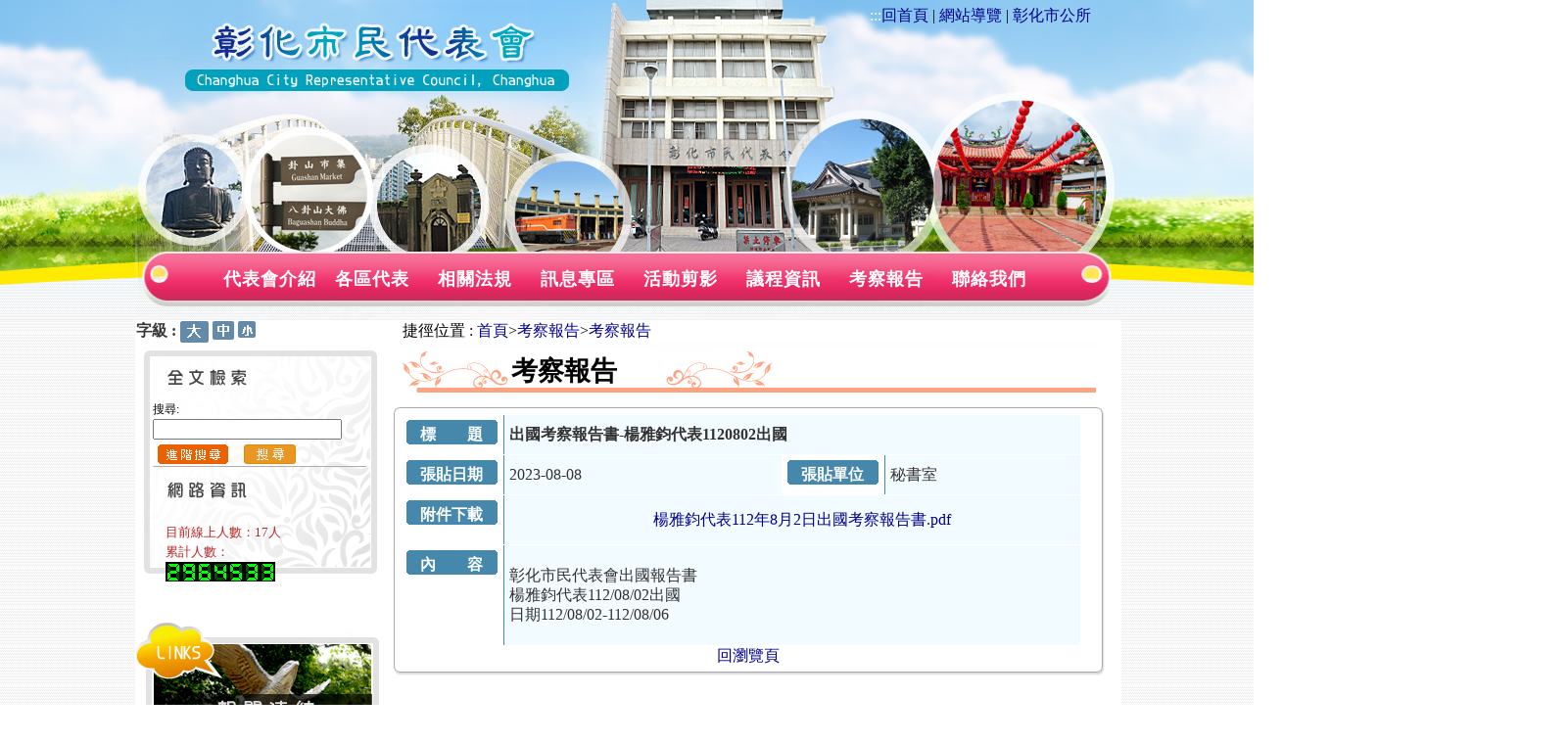

--- FILE ---
content_type: text/html; charset=BIG5
request_url: https://www.chccouncil.gov.tw/?aid=401&pid=0&page_name=detail&iid=119
body_size: 18094
content:
<!DOCTYPE HTML PUBLIC "-//W3C//DTD HTML 4.01 Transitional//EN" "http://www.w3.org/TR/html4/loose.dtd">
<html lang="zh-TW">
<head>
<title>出國考察報告書-楊雅鈞代表1120802出國 | 考察報告 | 考察報告 | 彰化縣彰化市民代表會</title>
<meta http-equiv="Content-Type" content="text/html; charset=big5" />
<meta name="Description" content="建議使用瀏覽器IE10以上版本，最佳瀏覽螢幕解析度1024x768" />
<meta name="Keywords" content="">

<base href="https://www.chccouncil.gov.tw/images/templates/mold_all/" />
<link rel="stylesheet" href="/images/templates/mold_01_07/styles/mold_01_01.css" type="text/css" />
<link rel="stylesheet" href="/styles/mold_01_01_base.css" type="text/css" />
<script language="JavaScript" type="text/JavaScript" src="/scripts/lib.js"></script>
<script language="JavaScript" type="text/JavaScript" src="/scripts/define.js"></script>
<script language="JavaScript" type="text/JavaScript" src="/scripts/ajaxObject.js"></script>
<script language="JavaScript" type="text/JavaScript" src="/scripts/AC_RunActiveContent.js"></script>
<script language="JavaScript" type="text/JavaScript" src="/scripts/jquery-3.6.0.min.js"></script>
<script language="JavaScript" type="text/JavaScript" src="/scripts/jquery-plugin.js"></script>
<script language="JavaScript" type="text/JavaScript" src="/scripts/jquery-cycle-plugin.js"></script>
<script language="JavaScript" type="text/JavaScript" src="/scripts/jquery.scrollTo.js"></script>
<script src="/scripts/jMenu.jquery.js" type="text/javascript"></script>
<script>
  (function() {
    var cx = '006044592034736598703:a_sseg8lch8';
    var gcse = document.createElement('script');
    gcse.type = 'text/javascript';
    gcse.async = true;
    gcse.src = (document.location.protocol == 'https:' ? 'https:' : 'http:')
+
        '//www.google.com/cse/cse.js?cx=' + cx;
    var s = document.getElementsByTagName('script')[0];
    s.parentNode.insertBefore(gcse, s);
  })();
</script><link href="/styles/jMenu.jquery.css" rel="stylesheet" type="text/css" />
<style type="text/css">

.wrapper_top{
	background-image: url(/images/templates/mold_01_07/home/wrapper_bg.jpg);
}
#hots-list {
	background-image: url(/images/templates/mold_01_07/top/hotsBg.jpg);
}

#news {
	background-image: url(/images/templates/mold_01_07/top/tab_bg.png);
}
.tabs{
	background-image: url(/images/templates/mold_01_07/top/tab_1.png);
}
.tabs:hover {
	background-image: url(/images/templates/mold_01_07/top/tab_2.png);
}
#health_inf {
	background-image: url(/images/templates/mold_01_07/top/health_inf_bg.jpg);
}
#health_inf_content ul li {
	list-style-image: url(/images/templates/mold_01_07/top/icon-01.png);
}
#photos {
	background-image: url(/images/templates/mold_01_07/top/photos_bg.png);
}
#links {
	background-image: url(/images/templates/mold_01_07/top/links_bg.png);
}
#links ul li {
	background-image: url(/images/templates/mold_01_07/top/linkBg.png);
}
#infan div {
	background-image: url(/images/templates/mold_01_07/top/linkBg.png);
}
#webMap_title{
	background-image: url(/images/templates/mold_01_07/button/btn-open-webmap.png);
}
</style>
<script type="text/javascript">
<!--

$(document).ready(function(){
	$('#f_small').click(function(){$('body').css({'font-size' : '92%'}); $.cookie('font_size','92', { expires: 1 }); return false; });
	$('#f_normal').click(function(){ $('body').css({'font-size' : '100%'}); $.cookie('font_size','100', { expires: -1 }); return false; });
	$('#f_large').click(function(){ $('body').css({'font-size' : '108%'}); $.cookie('font_size','108', { expires: 1 }); return false; });
	if(font_size = $.cookie('font_size')){
		$('body').css({'font-size' : font_size + '%'});
	}
	
	if ($(".dep_name") != "undefined"){
		$(".dep_name").each(function(e){
			var depObj = $(this);
			var tmp = depObj.find("a").attr("href");
			depObj.css("cursor", "pointer");
			depObj.bind("click", function(){
				window.location.href = tmp;
			});
		});
	}
});

-->
</script><style>
#left_menu_top{background: url(/images/templates/mold_01_07/left/menu_t.png) no-repeat;}
#left_menu_bom{background: url(/images/templates/mold_01_07/left/menu_b.png) no-repeat;}
.left_menu ul li{background: url(/images/templates/mold_01_07/left/menu_btn.png) no-repeat;}

.bk_left{
	background-image: url("/images/templates/mold_01_07/top/header_L.jpg");
    height: 327px;
    margin-left: -455px;
    position: absolute;
    width: 457px;
    z-index: 2;
   }

.bk_right{
	background-image: url("/images/templates/mold_01_07/top/header_R.jpg");
    height: 327px;
    margin-left: 1005px;
    position: absolute;
    width: 458px;
	z-index:-1;
	top:0px;

	}

#wrapper{
	top:0px;
    margin-left: auto;
    margin-right: auto;
    text-align: left;
    width: 1005px;}

body{ text-align:center; width:100%; margin:0px; padding:0px;overflow-x: hidden;}
#main-R{
     background-image:url("/images/templates/mold_01_07/index/leftpic.png");
     background-repeat:no-repeat; background-position:0px 100%; min-height:800px; height:100%;}

#main-R ul { list-style-type:none;  margin:0px; padding:0px; padding-left:25px;}
#main-R li{ width:200px; height:58px; margin:0px; margin-bottom:10px;}
#main-R li a{ display:block; width:200px; height:58px;}
#main-R .mR_1{ background-image:url("/images/templates/mold_01_07/index/rbtn_01_01.png");}
#main-R .mR_2{ background-image:url("/images/templates/mold_01_07/index/rbtn_02_01.png");}
#main-R .mR_3{ background-image:url("/images/templates/mold_01_07/index/rbtn_03_01.png");}

#main-R .mR_1 a:hover{ background-image:url("/images/templates/mold_01_07/index/rbtn_01_02.png");}
#main-R .mR_2 a:hover{ background-image:url("/images/templates/mold_01_07/index/rbtn_02_02.png");}
#main-R .mR_3 a:hover{ background-image:url("/images/templates/mold_01_07/index/rbtn_03_02.png");}

.main_page_title{
	 background-image:url("/images/templates/mold_01_07/index/title1.png");
     background-repeat:no-repeat; height:55px;}
#nav {
	background-image: url(/images/templates/mold_01_07/index/btn.png);
	color:#232323;
}
.top_links{top:0;}

#jMenu a{ color:#000000;}
#jMenu ul li{ line-height:35px;}
.top_links{top:0;}
.dep_name a{font-size:150%;}
</style>
<script type="text/javascript">
$(function(){
	$("#webMap_title").click(function(){
		chkText = $("#webMap_div").css("display");
		$("#webMap_div").slideToggle("slow");
		if (chkText == "block"){
			$("#webMap_title").html("開啟網站導覽");
		}else{
			$("#webMap_title").html("關閉網站導覽");
		}
	});
});
</script>
</head>

<body >
<div id="wrapper">
<div class="bk_right"></div>
<div class="bk_left"></div>
	<div id="top"><img src="/images/templates/mold_01_07/top/header.jpg" alt="" /><div class="top_links"><ul>
	<li><a id="tiles_content" accesskey="U" name="Top" href="/?aid=1#Top">:::</a></li>
	<li><a href="/?aid=home" title="回首頁">回首頁</a></li>
	<li>&nbsp;|&nbsp;</li>
	<li><a href="/?aid=sitemap" title="網站導覽">網站導覽</a></li>
	<li>&nbsp;|&nbsp;</li>
	<li><a href="http://www.changhua.gov.tw" target="_blank" title="前往彰化市公所">彰化市公所</a></li>
</ul></div></div>
	<div id="nav">
		<div class="top_menu_point linkw" style="color:#242424;"><!-- JS to add -->
<script type="text/javascript">
  $(document).ready(function(){
    $("#jMenu").jMenu({
    	ulWidth: '145',
    	absoluteTop : 50,
		absoluteLeft : -37,
		  openClick : false,
		  effects : {
			effectSpeedOpen : 350,
			effectSpeedClose : 350,
			effectTypeOpen : 'slide',
			effectTypeClose : 'hide',
			effectOpen : 'linear',
			effectClose : 'linear'
		  },
		  TimeBeforeOpening : 100,
		  TimeBeforeClosing : 11,
		  animatedText : false,
		  paddingLeft: 1
		});
  })
</script>
<style type="text/css">
.top_menu_point{
	position: static !important;
}
</style>
<script type="text/javascript">
function MM_swapImgRestore() { //v3.0
  var i,x,a=document.MM_sr; for(i=0;a&&i<a.length&&(x=a[i])&&x.oSrc;i++) x.src=x.oSrc;
}
function MM_preloadImages() { //v3.0
  var d=document; if(d.images){ if(!d.MM_p) d.MM_p=new Array();
    var i,j=d.MM_p.length,a=MM_preloadImages.arguments; for(i=0; i<a.length; i++)
    if (a[i].indexOf("#")!=0){ d.MM_p[j]=new Image; d.MM_p[j++].src=a[i];}}
}

function MM_findObj(n, d) { //v4.01
  var p,i,x;  if(!d) d=document; if((p=n.indexOf("?"))>0&&parent.frames.length) {
    d=parent.frames[n.substring(p+1)].document; n=n.substring(0,p);}
  if(!(x=d[n])&&d.all) x=d.all[n]; for (i=0;!x&&i<d.forms.length;i++) x=d.forms[i][n];
  for(i=0;!x&&d.layers&&i<d.layers.length;i++) x=MM_findObj(n,d.layers[i].document);
  if(!x && d.getElementById) x=d.getElementById(n); return x;
}

function MM_swapImage() { //v3.0
  var i,j=0,x,a=MM_swapImage.arguments; document.MM_sr=new Array; for(i=0;i<(a.length-2);i+=3)
   if ((x=MM_findObj(a[i]))!=null){document.MM_sr[j++]=x; if(!x.oSrc) x.oSrc=x.src; x.src=a[i+2];}
}
</script>
<!--noscript>
子選單請點選主功能後會產生於左側
</noscript-->
<ul id="jMenu">
			<li><a class="fNiv" href="/?aid=101" title="代表會介紹" target="_self">代表會介紹</a>
					</li>
			<li><a class="fNiv" href="/?aid=102" title="各區代表" target="_self">各區代表</a>
					</li>
			<li><a class="fNiv" href="/?aid=403" title="相關法規" target="_self">相關法規</a>
					</li>
			<li><a class="fNiv" href="/?aid=3" title="訊息專區" target="_self">訊息專區</a>
							<ul>
											<li><a href="/?aid=301" title="最新消息" target="_self">最新消息</a></li>
											<li><a href="/?aid=508" title="檔案下載" target="_self">檔案下載</a></li>
											<li><a href="/?aid=514" title="相關連結" target="_self">相關連結</a></li>
									</ul>
					</li>
			<li><a class="fNiv" href="/?aid=304" title="活動剪影" target="_self">活動剪影</a>
					</li>
			<li><a class="fNiv" href="/?aid=701" title="議程資訊" target="_self">議程資訊</a>
							<ul>
											<li><a href="/?aid=701" title="議程資訊" target="_self">議程資訊</a></li>
											<li><a href="/?aid=702" title="會議記錄及決議案件" target="_self">會議記錄及決議案件</a></li>
											<li><a href="/?aid=705" title="議事影音" target="_self">議事影音</a></li>
											<li><a href="/?aid=703" title="議事錄-會別查詢" target="_self">議事錄-會別查詢</a></li>
											<li><a href="/?aid=704" title="議事錄-冊別查詢" target="_self">議事錄-冊別查詢</a></li>
									</ul>
					</li>
			<li><a class="fNiv" href="/?aid=401" title="考察報告" target="_self">考察報告</a>
					</li>
			<li><a class="fNiv" href="/?aid=901" title="聯絡我們" target="_self">聯絡我們</a>
					</li>
	</ul></div>
	</div>
	<div id="main">

        <div id="main-R">

        <div id="words-size">字級 : <a href="/#f_large" id="f_large" name="f_large" title="較大字體"><img src="/images/templates/mold_01_07/button/b.png" alt="較大字體" border="0" /></a>
    <a href="/#f_normal" id="f_normal" name="f_normal" title="預設字體"><img src="/images/templates/mold_01_07/button/m.png" alt="預設字體" border="0" /></a>
    <a href="/#f_small" id="f_small" name="f_small" title="較小字體"><img src="/images/templates/mold_01_07/button/s.png" alt="較小字體" border="0" /></a></div>
	<a href="/?aid=401&pid=0&page_name=detail&iid=119#Left" id="tiles_left" name="Left" accesskey="L">:::</a>
<noscript><div id="left_menu_top">考察報告</div>
<div class="left_menu">
	<ul>
        	</ul>
</div>
<div id="left_menu_bom">&nbsp;</div></noscript>
<div class="search">
		<div>
					<form id="form_search" name="form_search" method="get" action="" style="text-align:left;">
	<input type="hidden" name="aid" value="search" />
	<br>搜尋: <input type="text" id="keyword" name="keyword" size="22" />
	<a href="/?aid=search"><img src="box/btn_search_adv.gif" alt="進階搜尋" title="進階搜尋" /></a>&nbsp;
	<input type="image" src="box/btn_search.gif" alt="搜尋" title="搜尋" />
</form>			</div>
		<div>
					<table width="100%">
<tr>
          <td height="48" align="left" valign="top" style="font-size: 13px; color: #b62424;">
          目前線上人數：<span>17</span>人<br>
            累計人數：<br><img src="/images/counter/02/2.gif" title="2" alt="2" align="top"><img src="/images/counter/02/9.gif" title="9" alt="9" align="top"><img src="/images/counter/02/6.gif" title="6" alt="6" align="top"><img src="/images/counter/02/4.gif" title="4" alt="4" align="top"><img src="/images/counter/02/5.gif" title="5" alt="5" align="top"><img src="/images/counter/02/3.gif" title="3" alt="3" align="top"><img src="/images/counter/02/3.gif" title="3" alt="3" align="top"></td>
</tr>
</table>			</div>
		<div>
					<div id="wrapper_center_left_quick_bg">		<div id="wrapper_center_left_quert_title"></div>
	<div id="wrapper_center_left_quick">
		<ul class="quick_url">
					<li><a href="http://www.chcg.gov.tw/ch/00home/home.asp" title="彰化縣政府"><img src="/public/tourl/592abb71b284ab412a02dfc787afcc08.jpg" alt="圖檔：彰化縣政府" /></a></li>
					<li><a href="http://www.bocach.gov.tw/ch/00home/home.asp" title="彰化縣文化局"><img src="/public/tourl/47c24daf0cec484c3d3bab47d2555aa7.jpg" alt="圖檔：彰化縣文化局" /></a></li>
					<li><a href="http://www.changhuabus.com.tw/" title="彰化客運"><img src="/public/tourl/d8693c19ff952944dde8cd135e817b6e.jpg" alt="圖檔：彰化客運" /></a></li>
					<li><a href="https://shwoo.gov.taipei/shwoo/home/home00/index" title="臺北惜物網"><img src="/public/tourl/c7ffc6a94dc61f8d0f7dbdfa196bc72c.jpg" alt="圖檔：臺北惜物網" /></a></li>
				</ul>
		<div class="clear_both"></div>
	</div>
</div>			</div>
	</div>
<!-- include file="body/box_model/webinfo.tpl" -->
        </div>

        <div id="main-L">
        	<div class="shortcut">
    			<div style="float:left;"><a href="/?aid=401&pid=0&page_name=detail&iid=119#Content" id="tiles_content" name="Content" accesskey="C">:::</a></div>
    			<div class="dep_map_text">捷徑位置&nbsp;:&nbsp;</div><div class="dep_map_text"><a href="/?aid=home" title="連結:首頁" target="_self">首頁</a></div>
    <div class="dep_map_pic"> > </div>
		<div class="dep_map_text"><a href="/?aid=401&pid=0" title="考察報告">考察報告</a></div>
          <div class="dep_map_pic"> > </div><div class="dep_map_text"><a href="/?aid=401&pid=0" title="考察報告">考察報告</a></div>
    
			</div>
			<div class="main_page_title">考察報告</div>
			<div class="wrapper_center_main">
	<table border="0" cellspacing="0" cellpadding="0" align="center" width="100%" summary="表格版型" class="layout">
		<tr>
			<td width="1%"><img src="/images/templates/mold_01_07/table/table_border_01.gif" alt=""></td>
			<td background="/images/templates/mold_01_07/table/table_border_02.gif" width="100%"><img src="/images/templates/mold_01_07/table/table_border_02.gif" alt=""></td>
			<td width="1%"><img src="/images/templates/mold_01_07/table/table_border_03.gif" alt=""></td>
		</tr>
		<tr>
			<td background="/images/templates/mold_01_07/table/table_border_04.gif" width="1%">&nbsp;</td>
			<td width="100%" align="left" style="background-color: #;">
	
<table width="98%" border="0" cellpadding="5" cellspacing="1" summary="考察報告詳文" class="data_detail">
	<tr>
		<th><div class="fillet"><div class="fillet_right">標　　題</div></div></th>
		<td colspan="3" class="detail_title"><h1>出國考察報告書-楊雅鈞代表1120802出國</h1></td>
	</tr>
	<tr>
		<th><div class="fillet"><div class="fillet_right">張貼日期</div></div></th>
		<td>2023-08-08</td>
		<th><div class="fillet"><div class="fillet_right">張貼單位</div></div></th>
		<td>秘書室</td>
	</tr>
	<tr>
		<th><div class="fillet"><div class="fillet_right">附件下載</div></div></th>
		<td colspan="3">
		<ul class="file_list">
					<li><a href="/public/news/a147b66b7ae31ace98fb17398d4f5fc5.pdf" title="下載：楊雅鈞代表112年8月2日出國考察報告書(開新視窗)" target="_blank">楊雅鈞代表112年8月2日出國考察報告書.pdf</a></li>
				</ul>
		</td>
	</tr>
	<tr>
		<th><div class="fillet"><div class="fillet_right">內　　容</div></div></th>
		<td colspan="3" class="detail_content"><p>彰化市民代表會出國報告書<br />
楊雅鈞代表112/08/02出國<br />
日期112/08/02-112/08/06</p></td>
	</tr>
</table>
<div align="center"><a href="/?aid=401&pid=0&page_name=list&pageNo=1" title="回瀏覽頁">回瀏覽頁</a></div>

		</td>
		<td background="/images/templates/mold_01_07/table/table_border_06.gif" width="10%">&nbsp;</td>
	</tr>
	<tr>
		<td width="1%"><img src="/images/templates/mold_01_07/table/table_border_07.gif" alt=""></td>
		<td background="/images/templates/mold_01_07/table/table_border_08.gif" width="100%"><img src="/images/templates/mold_01_07/table/table_border_08.gif" alt=""></td>
		<td width="1%"><img src="/images/templates/mold_01_07/table/table_border_09.gif" alt=""></td>
	</tr>
</table>
	</div>
		</div>
	</div>
</div>

<div id="footer"><div><img src="/images/templates/mold_01_07/home/foot_bg.png" alt=""/></div>
	<div class="wrapper_bottom_mesg"><div class="bottom_title">彰化縣彰化市民代表會</div>
		<div style="margin-left:-415px;position:absolute;text-align:center;width:100%;"><a href="http://www.handicap-free.nat.gov.tw/Applications/Detail?category=20100914120421" title="連結到無障礙a+檢測結果(另開視窗)" target="_blank"><img src="/images/templates/mold_all/a+.jpg" alt="無障礙a+檢測結果"/></a></div>
		<table align="center" border="0" cellpadding="0" cellspacing="0" summary="排版表格">
			<tr>
		<td align="center">
						電話：04-7222714&nbsp;
								傳真：04-7255459
		</td>
	</tr>
			<tr>
		<td align="center">
						電子郵件：chc.council@msa.hinet.net&nbsp;
								網址：https://www.chccouncil.gov.tw/
		</td>
	</tr>
				<tr>
		<td align="center">50045彰化市民生路255號3樓</td>
	</tr>
			<tr>
		<td align="center">建議使用瀏覽器IE10以上版本，最佳瀏覽螢幕解析度1024x768</td>
	</tr>
	</table>	</div>
</div>
</body>
</html><!--div align="center" class="clear_both">
	Process time : 0.19259s, Smarty Process time : 0.00167s,
	Query Count : 32 queries, Query time : 0.01101s
	</div-->

</body>
</html>


--- FILE ---
content_type: text/css
request_url: https://www.chccouncil.gov.tw/images/templates/mold_01_07/styles/mold_01_01.css
body_size: 8996
content:
@charset "big5";
/* CSS Document */
body{
	clear: both;
	width: 100%;
	margin: 0px;
	padding: 0px;
	text-align: center;
	background-color: #FFFFFF;
	font-family: "微軟正黑體", "新細明體", "細明體", "標楷體", "Microsoft JhengHei", "PMingLiU", "MingLiU", "DFKai-sb", serif;
	color: #000000;
	line-height: 20px;
	background-image: url(/images/templates/mold_01_07/home/bg.jpg);
}

.dep_name{
	float: left;
	margin: 10px;
	width: 132px;
	height: 30px;
	text-align: center;
}

/*預設連結的顏色*/
a:link{
	color: darkblue;
	text-decoration: none;
}
a:active{
	color: darkblue;
	text-decoration: none;
}
a:visited{
	color: darkblue;
	text-decoration: none;
}
a:hover{
	color: darkblue;
	text-decoration: none;
}

/*白色連結的顏色*/
.linkw a:link{
	color: #FFFFFF;
	text-decoration: none;
}
.linkw a:active{
	color: #FFFFFF;
	text-decoration: none;
}
.linkw a:visited{
	color: #FFFFFF;
	text-decoration: none;
}
.linkw a:hover{
	color: #FFFFFF;
	text-decoration: none;
}
.linkbk a:link{
	color: #000000;
	text-decoration: none;
}
.linkbk a:active{
	color: #000000;
	text-decoration: none;
}
.linkbk a:visited{
	color: #000000;
	text-decoration: none;
}
.linkbk a:hover{
	color: #000000;
	text-decoration: none;
}
.linkg a:link{
	color: #FF9900;
	text-decoration: none;
}
.linkg a:active{
	color: #FF9900;
	text-decoration: none;
}
.linkg a:visited{
	color: #FF9900;
	text-decoration: none;
}
.linkg a:hover{
	color: #FF9900;
	text-decoration: underline;
}

.linkgr a:link{
	color: #74971E;
	text-decoration: none;
}
.linkgr a:active{
	color: #74971E;
	text-decoration: none;
}
.linkgr a:visited{
	color: #74971E;
	text-decoration: none;
}
.linkgr a:hover{
	color: #74971E;
	text-decoration: underline;
}
.top_links{
	position: absolute;
	padding: 6px 10px 0 750px;
}
.top_links ul{
	list-style-type: none;
	margin: 0px;
	padding: 0px;
}
.top_links ul li{
	float: left;
}
.main_page_title{
	clear: both;
    font-size: 170%;
    font-weight: bold;
    text-align: center;
    margin: 10px;
	line-height: 62px;
	padding-left: 113px;
    text-align: left;
}
body {
	text-align: center;
	margin: 0px;
	padding: 0px;
}

#wrapper{
	top:0px;
    margin-left: auto;
    margin-right: auto;
    text-align: left;
    width: 1005px;}

#nav {
	height: 57px;
	background-image: url(/images/templates/mold_01_07/top/btn.png);
	background-repeat: no-repeat;
	background-position: center;
	margin-top: -70px;
    position: absolute;
    width: 1000px;
	z-index:2;

}
#nav ul {
	margin: 0px;
	padding: 0px;
	text-align:center;
	margin:0px 80px;
	width: 840px;
}

#nav li {
	display: inline-block;
	font-family: "微軟正黑體", "蘋果儷黑體";
	color: #FFF;
	width: 95px;
	line-height: 57px;
	font-weight: bold;
	letter-spacing: 1px;
	display: block;
}
#nav li li{ line-height:35px;}
#nav li ul{ margin-top:30px;}
#nav li a {
	color: #FFF;

}
#nav li a:hover {
	color: #e5ff0a;
}
#hots-L {
	height: 272px;
	width: 757px;
	margin-top: 8px;
	margin-left: 12px;
	border: 1px solid #e9e9e9;
	float: left;
	padding: 9px;
}
#hot-photo {
	float: left;
	width: 500px;
	height: 272px;
	overflow: hidden;
}
#hots-list {
	background-repeat: repeat-y;
	background-position: left;
	float: left;
	color: #646464;
	height: 272px;
	padding: 0px;
	margin: 0px;
}
#hots-list ul{
	list-style-type: none;
	margin: 0px;
	padding: 0px;
}
#hots-list ul li {
	height: 40px;
	width: 235px;
	padding: 5px 5px 5px 15px;
	background-repeat: no-repeat;
	margin-bottom: 3px;
	border: 1px solid #ff6600;
}

#hots-R {
	height: 280px;
	width: 185px;
	border: 1px solid #e9e9e9;
	margin-top: 8px;
	margin-left: 12px;
	padding: 5px;
}
#words-size {
	height: 35px;
	font-family: "微軟正黑體", "蘋果儷黑體";
	font-weight: bold;
	color: #373737;
	float: left;

}
#words-size img {
	vertical-align: top;
}
.f-left {
	float: left;
}
.m-left-10 {
	margin-left: 5px;
}
.m-bottom5 {
	margin-bottom: 5px;
}

#main-L {
	float: left;
	width: 730px;
}

#news {
	background-repeat: repeat;
	margin-top: 17px;
	background-position: top;
	z-index: 10;
}
.tabs {
	height: 30px;
	padding: 0px;
	margin-left: 7px;
	font-family: "微軟正黑體", "蘋果儷黑體";
	font-weight: bold;
	line-height: 30px;
	width: 175px;
	text-align: center;
	cursor: pointer;
}
#news-content ul{
	list-style-type: none;
	margin: 10px 10px 10px;
	padding: 0px;
	height: 165px;
}
#news-content ul li {
	line-height: 25px;
	border-bottom-width: 1px;
	border-bottom-style: dotted;
	border-bottom-color: #333;
}
.s12_e9403d {
	color: #e9403d;
	font-family: Arial, Helvetica, sans-serif;
}
.s15_232323 {
	color: #232323;
	margin-left: 5px;
	letter-spacing: 1px;
}
.more {
	height: 33px;
	text-align: center;
	font-family: Verdana, Geneva, sans-serif;
	font-weight: bold;
	color: #FFF;
	line-height: 30px;
	width: 90px;
	clear: both;
}
.marginL630{
	margin-left: 630px;
}
.marginL610{
	margin-left: 600px;
}
.marginL600{
	margin-left: 600px;
}
.more a {
	color: #fff;
	display: block;
}
#health_inf {
	height: 185px;
	width: 685px;
	background-repeat: no-repeat;
	padding-top: 45px;
	padding-left: 35px;
}
#health_inf_content ul{
	list-style-type: none;
	margin: 0px;
	padding: 0px;
}
#health_inf_content ul li {
	list-style-position: inherit;
	width: 340px;
	float: left;
	color: #0066a5;
	line-height: 25px;
}
#health_inf_content ul{
	list-style-type: none;
	margin: 0px;
	padding: 0px;
}
#health_inf_content ul li a {
	color: #0066a5;
}
#health_inf_content ul li a:hover {
	color: #f93e62;
}
.s13_5c5c5c {
	color: #5c5c5c;
}
.h80 {
	height: 80px;
}
.clear_both {
	clear: both;
}
#photos {
	background-image:url(/images/templates/mold_01_07/home/photo.png);
	height: 135px;
	width: 700px;
	background-repeat: no-repeat;
	padding-top: 40px;
	padding-left: 20px;
}
#photos ul{
	list-style-type: none;
	margin: 0px;
	padding: 0px;
}
#photos ul li {
	float: left;
	margin-right: 20px;
	width: 150px;
	height: 120px;
	overflow: hidden;
}
#links {
	height: 180px;
	width: 700px;
	padding-top: 50px;
	padding-left: 20px;
	background-repeat: no-repeat;
	color: #2f2f2f;
	line-height: 27px;
	letter-spacing: 1px;
}
#links-content  {
	height: 150px;
}
#links ul{
	list-style-type: none;
	margin: 0px;
	padding: 0px;
}
#links ul li {
	float: left;
	width: 220px;
	height: 30px;
	text-align: center;
	line-height: 30px;
	line-height: 32px\9;
	margin-right: 5px;
	margin-bottom: 5px;
	_vertical-align: text-bottom;
}
#links ul li a {
	color: #2f2f2f;
}
.margin_top10 {
	margin-top: 10px;
}
.LH60 {
	line-height: 45px;
}
.top_menu_point {
    float: left;
    margin-left: 5px;
    position: absolute;
    text-align: left;
    top: 113px;
    font-size: 18px;
}
#jMenu li{
	margin-left: 5px;
	margin-right: 5px;
}

#webMap{
	clear: both;
	width: 1005px;
	margin: 0px auto;
	text-align: center;
}
#webMap_title{
	clear: both;
	width: 110px;
	height: 48px;
	margin: 0px auto;
	color: #43ABF4;
	background-position: center center;
    background-repeat: no-repeat;
}
#webMap_div{
	clear: both;
	width: 100%;
}
.quick_url{
	list-style-type: none;
	margin: 5px 15px;
	padding: 0px;
}
.quick_url li{
	float: left;
}
#left_menu_top{
	height: 50px;
	line-height: 50px;
	padding-left: 70px;
}
.left_menu ul{
	list-style-type: none;
	margin: 0px;
	padding: 0px;
}
.left_menu ul li{
	height: 30px;
	line-height: 30px;
	padding-left: 50px;
}
#infan{
	clear: both;
	width: 925px;
	margin: 0px auto;
	line-height: 30px;
}
#infan div{
	float: left;
	width: 220px;
	height: 30px;
}


#main-R{
	float: left;
	width: 260px;
}

.search{ background-image:url(/images/templates/mold_01_07/home/search.png); width:238px; background-repeat:no-repeat; margin:10px 8px; padding-top:30px;}
.search table{ margin-top:40px;}
.search td{ padding:7px 20px;}

#form_search{  width:220px; margin:0px auto; font-size:12px; text-align:right;}
#form_search img{ margin:5px; }
#form_search input[type="image"]{margin:5px; }
#wrapper_center_left_quick_bg{
       margin-top:30px; background-image:url(/images/templates/mold_01_07/home/link.png); width:254px; background-repeat:no-repeat; height:386px;
	   margin-left:-10px; padding-top:130px; text-align:center;
	   }

.quick_url{}
.quick_url li{  margin:5px 10px; float:none;}

#hots-R { height:25px; -webkit-border-radius:5px; -moz-border-radius:5px; width:220px; float:none;}
#hots-R img{ margin:3px;}
#main{ border:1px solid #fff; padding:0px; width:1005px; background-color:#fff; overflow:auto;}
#footer{ background-image:url(/images/templates/mold_01_07/home/foot.png); height:150px; clear:both; background-repeat:repeat-x; background-position:0px 100%;}
.wrapper_center_main td li{ list-style:none;}

--- FILE ---
content_type: text/css
request_url: https://www.chccouncil.gov.tw/styles/mold_01_01_base.css
body_size: 9695
content:
 object, embed {
	margin: 0px;
	padding: 0px;
}

/* FLASH文件備註 */
object p {
	margin: 5px;
	text-align: center;
}

/* 左側導盲磚 */
a#tiles_left {
	color: #FFFFFF;
}
/* 中間導盲磚 */
a#tiles_content {
	color: #FFFFFF;
}
/* 上方導盲磚 */
a#tiles_top {
	color: #FFFFFF;
}

/* 右側導盲磚 */
a#tiles_right {
	color: #FFFFFF;
}

a[disable=disable] {
	color: #000000;
}

img {
	border: 0px;
}

table.layout img, input[type=radio] {
	vertical-align: baseline;
}

label {
	cursor: pointer !important;
	>cursor: hand;
}

span.requird {
	color: #FF0000;
	vertical-align: baseline;
}

.hint {
	color: #FF0000;
}

td.captcha, td.captcha input, td.captcha img {
	vertical-align: middle;
}

.clear_both {
	clear: both;
}

	/* 標題欄位背景顯示圓角圖 */
.fillet {
	padding: 0 0 0 5px;
	background: url("/images/templates/mold_all/bg_fillet.gif") repeat-x;
	color: #FFF;
	display: block;
	height: 30px;
	line-height: 30px;
	text-align: center;
}
.fillet div.fillet_right {
	padding: 0 5px 0 0;
	background: #4588AB url("/images/templates/mold_all/bg_fillet.gif") no-repeat top right;
	height: 25px;
}

/* 
 * 資料列表
 */
.data_list th {
	white-space: nowrap;
}

.data_list td, .law_list td {
	border-bottom: 1px dotted #666;
}

/* 
 * 資料詳文
 */
.data_detail th {
	white-space: nowrap;
	vertical-align: top;
	width: 15%;
}
.data_detail td {
	background-color: #F2FBFF;
	border-left: 1px solid #4588AB;
	color: #333333;
}
	.detail_title h1 {
		margin: 0px;
		padding: 0px;
		font-size: 100%;
		vertical-align: top;
		line-height: 25px;
	}
	.detail_content {
		background-color: #F2FBFF;
		border-left: 1px solid #4588AB;
		color: #333333;
	}
	.data_detail .file_list {
		float: left;
		margin: 10px;
		padding: 0px;
		text-align: center;
		width: 100%;
	}
	.data_detail .file_list li {
		list-style: none;
		text-align: center;
	}
	.data_detail div.img {
		background-color: #FFF;
		margin: 5px;
		padding: 5px;
		float: left;
		width: 98%;
		text-align: center;
	}
	.data_detail div.img.list {
		float: left;
		width: 46%;
	}
	.data_detail div.img img {
		max-width: 660px;
	}
	.data_detail div.img.list img {
		max-width: 280px;
	}
	.data_detail div.img li {
		margin: 5px 0px 0px 20px;
		line-height: 1.5;
		list-style-type: square;
	}

	/* 水藍色 */
	.data_detail.cadetblue td{
		background-color: #E1F6F4;
		border-left: 1px solid #42C5BA;
		color: #333333;
	}
		.cadetblue .fillet {
			background: url("/images/templates/mold_all/bg_fillet_cadetblue.gif") repeat-x;
		}
		.cadetblue .fillet div.fillet_right {
			background: #42C5BA url("/images/templates/mold_all/bg_fillet_cadetblue.gif") no-repeat top right;
		}

	/* 紫羅蘭 */
	.data_detail.violet td{
		background-color: #FFE0F4;
		border-left: 1px solid #B42593;
		color: #333333;
	}
		.violet .fillet {
			background: url("/images/templates/mold_all/bg_fillet_violet.gif") repeat-x;
		}
		.violet .fillet div.fillet_right {
			background: #B42593 url("/images/templates/mold_all/bg_fillet_violet.gif") no-repeat top right;
		}

	/* 黃綠色 */
	.data_detail.YellowGreen td{
		background-color: #F1FFE0;
		border-left: 1px solid #8CC542;
		color: #333333;
	}
		.YellowGreen .fillet {
			background: url("/images/templates/mold_all/bg_fillet_YellowGreen.gif") repeat-x;
		}
		.YellowGreen .fillet div.fillet_right {
			background: #8CC542 url("/images/templates/mold_all/bg_fillet_YellowGreen.gif") no-repeat top right;
		}
		
.body_top_menu2{
background:url("/images/templates/mold_01_01/topmenu/but1_bg.jpg");
margin:0px auto;
padding:0px auto;

}
/*
 * 各科介紹dept_list
 */
.dept_list {
	margin: 0px;
	padding: 0px;
	width: 740px;
}
	.dept_list li {
		padding-left: 20px;
		border-bottom: 1px dotted #666;
		float: left;
		line-height: 30px;
		text-align: left;
		width: 350px;
		background: url("/images/templates/mold_01_01/arrow_03.gif") no-repeat 2px 10px;
		list-style: none;
	}
	/*==========================================================================================================*
 *                                              網頁功能頁面                                                *
 *==========================================================================================================*/ 

/*
 * 各科介紹dept_list
 */
.dept_list {
	margin: 0px;
	padding: 0px;
	width: 740px;
}
	.dept_list li {
		padding-left: 20px;
		border-bottom: 1px dotted #666;
		float: left;
		line-height: 30px;
		text-align: left;
		width: 350px;
		background: url("/images/templates/mold_01_01/arrow_03.gif") no-repeat 2px 10px;
		list-style: none;
	}

/*
 * 學術發表、雙語詞彙
 */
.academia_list th,
.glossary_list th {
	background-color: #DC867C;
	color: #FFF;
}
	.academia_list tr.odd,
	.glossary_list tr.odd {
		background-color: #FFFCE6;
	}
	.academia_list tr.even,
	.glossary_list tr.even {
		background-color: #F8E7E5;
	}
	.academia_detail td {
		background-color: #F8E7E5;
		border-left: 1px solid #DC867C;
		color: #333333;
	}
	.academia_detail .fillet {
		background: url("/images/templates/mold_01_01/bg_fillet_pink.gif") repeat-x;
	}
	.academia_detail .fillet div.fillet_right {
		background: #DC867C url("/images/templates/mold_01_01/bg_fillet_pink.gif") no-repeat top right;
	}

/*
 * 常見FAQ
 */
.gbook_post {
}
	.gbook_post th {
		padding: 5px 0px 5px 10px;
		background-color: #D0DCE0;
		white-space: nowrap;
		text-align: right;
		vertical-align: top;
	}
	.gbook_post td {
		background-color: #E6E6FA;
		vertical-align: middle;
	}

/*
 * 聯絡我們
 */
.sendmail {
	margin: 0px auto;
	background-color: #DDDDDD;
}
	.sendmail th {
		background-color: #F5CA25;
		color: #FFFFFF;
		text-align: right;
		white-space: nowrap;
	}

/*
 * 電子報
 */
.epaper_order {
	margin: 0px auto;
	background-color: #F3E9F0;
}

	.epaper_order th {
		color: #00F;
	}
	
	.epaper_order .textfield {
	}

.epaper_item {
	margin-bottom: 10px;
	border: 2px solid #DCEAF5;
	
	width: 97%;
}
	.epaper_item .epaper_head {
		background-color: #DCEAF5;
	}
	.epaper_item .epaper_head h1 {
		margin: 0px 0px 0px 5px;
		font-size: 100%;
	}
	.epaper_item .epaper_content {
		margin: 0px 5px 3px 5px;
	}
		.epaper_item .epaper_content .epaper_image {
			float: left;
			width: 35.9%;
			height: 95px;
			
			text-align: center;
		}
			.epaper_item .epaper_content .epaper_image img {
				width: 130px;
				height: 90px;
			}
		.epaper_item .epaper_content .epaper_memo {
			float: right;
			width: 63.9%;
		}
			.epaper_item .epaper_content h2 {
				margin: 0px 0px;
				font-size: 110%;
				
				color: #FF6600;
			}
			.epaper_item .epaper_content .epaper_memo div {
				padding-left: 3px;
				line-height: 1.4;
			}
			.epaper_item .epaper_content .epaper_memo ul {
				margin: 0px;
				padding: 0px;
			}
			.epaper_item .epaper_content .epaper_memo ul li {
				background: url('/images/templates/mold_01_01/new.gif') 0 5px no-repeat;
				padding-left: 30px;
				list-style: none;
				line-height: 1.4;
			}
	.epaper_item .epaper_other {
		clear: both;
		margin: 0px 10px 10px 0px;
		text-align: right;
	}
	.epaper_item.new {
		width: 100%;
	}
	.epaper_item.new .epaper_content {
		margin: 10px 10px 3px 10px;
	}
		.epaper_item.new .epaper_content .epaper_image {
			height: 176px;
		}
			.epaper_item.new .epaper_content .epaper_image img {
				width: 238px;
				height: 176px;
			}
			.epaper_item.new .epaper_content .epaper_memo div {
				background: url('/images/templates/mold_01_01/link_News.gif') 0 3px no-repeat;
				padding-left: 30px;
			}

/*
 * 線上徵才
 */
.job_detail {
	background-color: #EEEEF9;
}

	.job_list th {
		background-color: #8789AA;
		color: #FFFFFF;
		text-align: center;
		white-space: nowrap;
	}
	.job_detail th {
		background-color: #8789AA;
		color: #FFFFFF;
		text-align: right;
		white-space: nowrap;
	}

/*
 * 志工招募
 */
.volunteer {
	background-color: #EEEEF9;
}

	.volunteer th {
		background-color: #8789AA;
		color: #FFFFFF;
		text-align: right;
		white-space: nowrap;
	}
	.volunteer td {
		width: 100%;
	}

/*
 * 熱門議題投票
 */
 
.vote_detail {
}
	.vote_detail h1 {
		font-size: 140%;
	}
	.vote_detail caption {
		margin: 2px 0px 2px 0px;
		padding-top: 5px;
		padding-bottom: 5px;
	}
	.vote_detail ul.vote_single {
		margin: 0px;
		padding: 0px;
		width: 100%;
	}
	.vote_detail ul.vote_single li {
		float: left;
		margin-right: 10px;
		width: 18%;
		list-style: none;
	}
	.vote_detail ul.vote_single li  label:hover {
		background-color: #F5CA25;
	}
	.vote_detail td.expire {
		padding-top: 10px;
		padding-bottom: 10px;
	}

/*
 * 相關連結
 */

.tourl_list {
	margin-top: 5px;
	border-bottom: 1px dotted #666;
	width: 49.7%;
	float: left;
}
	.tourl_list .data_detail td {
		background-color: #FFF;
		border-left: none;
	}

.xourl_list {
	margin: 8px;
	float: left;
	width: 150px;
	height: 65px;
	overflow: hidden;
}

/*
 * RSS 訂閱
 */
.feed {
	width: 33%;
	float: left;
}
	.feed .feed_type {
		text-align: center;
	}
	.feed_link ul li {
		line-height: 2;
	}

/*
 * 檔案下載
 */
.down, .down th, .down td {
}
	.down th {
		white-space: nowrap;
	}
	
/*---捷徑位置---*/
.dep_map{
	float:left;
	text-align:left;
	width:60%;
}

.dep_map_pic{
	float:left;
}

.dep_map_text{
	float:left;
}
/*捷徑位置跟內文的區隔*/
#wrapper_center_right .wrapper_center_right_main{
	clear: both;
	text-align: left;
}

--- FILE ---
content_type: text/css
request_url: https://www.chccouncil.gov.tw/styles/jMenu.jquery.css
body_size: 1331
content:

#jMenu {
	
	margin:0;
	padding:0
}

/********************/
/** premier niveau **/
/********************/
#jMenu li {
	display:table-cell;
	float:left;
	height:39px;
	
}
	#jMenu li a {
		display:block;
		background-color: transparent;
		text-transform:uppercase;
		cursor:pointer;
		
	}
	
/*******************/
/** second niveau **/
/*******************/
#jMenu li ul {
	display:none;
	position:absolute;
	padding:0;
	margin:0  ;
	z-index: 50;
}
	#jMenu li ul li {
	  
	  font-size:116%;
  	background-color:#da4571;
		display:block;
		border-bottom:1px solid #ffffff;
		padding:0; 
		height:32px;
	}
	#jMenu li ul li.arrow {
		background:#322f32 url('/images/templates/mold_01_01/arrow_down.png') no-repeat center center;
		height:6px;
		padding:0;
		border-bottom:none;
		padding-bottom:10px
	}
		#jMenu li ul li a {
			font-size:78%;
			text-transform:none;
			padding-left:7px;
			display:block;
			border-top:1px solid transparent;
			border-bottom:1px solid transparent;
		}
		#jMenu li ul li a.isParent {
			background:#3A3A3A url('/images/templates/mold_01_01/arrow_right.png') no-repeat right center;
		}
			#jMenu li ul li a:focus,#jMenu li ul li a:hover{
				background-color:#da4571 ;
				border-top:1px solid #fff;
				border-bottom:1px solid #fff;
			}

--- FILE ---
content_type: application/javascript
request_url: https://www.chccouncil.gov.tw/scripts/define.js
body_size: 82
content:
//document.title=document.title.split('|').pop().replace(" ",""); //title�縧頝臬��

--- FILE ---
content_type: application/javascript
request_url: https://www.chccouncil.gov.tw/scripts/ajaxObject.js
body_size: 1819
content:
// JavaScript Document
function ajax(){
	var xmlHttp;
	var divid;

	var createXMLHttp = function(){
		if (window.XMLHttpRequest){
			xmlHttp = new XMLHttpRequest();
		}else if (window.ActiveXObject){
			xmlHttp = new ActiveXObject("Microsoft.XMLHTTP");
		}
	}

	var createQueryString = function(num){
		return "num=" + num;
	}

	this.top_listCase = function(num,url){
		createXMLHttp();
		xmlHttp.onreadystatechange = function(){
			if (xmlHttp.readyState == 4){
				if (xmlHttp.status == 200){
					//document.getElementById(divid).innerHTML = xmlHttp.responseText;
					setSoundTo(xmlHttp.responseText);
				}
			}
		};
		xmlHttp.open("POST", url);
		xmlHttp.setRequestHeader("Content-Type", "application/x-www-form-urlencoded");
		xmlHttp.send(createQueryString(num));
	};
}

function setSoundTo(soundNum){
	//alert(document.getElementById("bgs2").src = "./images/" + soundNum.substring(1, 2) + ".wav");
    setTimeout('play1("' + soundNum + '")', 500);
    setTimeout('play2("' + soundNum + '")', 1000);
    setTimeout('play3("' + soundNum + '")', 1500);
    setTimeout('play4("' + soundNum + '")', 2000);
    setTimeout('play5("' + soundNum + '")', 2500);
}

function play1(soundNum){
    document.getElementById("bgs1").src = "/images/" + soundNum.substring(0, 1) + ".wav";
}

function play2(soundNum){

    document.getElementById("bgs2").src = "/images/" + soundNum.substring(1, 2) + ".wav";
}

function play3(soundNum){
    document.getElementById("bgs3").src = "/images/" + soundNum.substring(2, 3) + ".wav";
}

function play4(soundNum){
    document.getElementById("bgs4").src = "/images/" + soundNum.substring(3, 4) + ".wav";
}

function play5(soundNum){
    document.getElementById("bgs5").src = "/images/" + soundNum.substring(4, 5) + ".wav";
}

--- FILE ---
content_type: application/javascript
request_url: https://www.chccouncil.gov.tw/scripts/jMenu.jquery.js
body_size: 6988
content:
/************************************************************************
*************************************************************************
@Name :       	jMenu - jQuery Plugin
@Revison :    	1.6
@Date : 		12/2010
@Author:     	ALPIXEL - (www.myjqueryplugins.com - www.alpixel.fr)
@Support:    	FF, IE7, IE8, MAC Firefox, MAC Safari
@License :		Open Source - MIT License : http://www.opensource.org/licenses/mit-license.php
 
**************************************************************************
*************************************************************************/

/** 
@ IsHovered Plugin 
@ Thanks to Chad Smith fr his isHovered Plugin 
@ source : http://mktgdept.com/jquery-ishovered
**/
;(function(b,c){b('*').hover(function(){b(this).data(c,1)},function(){b(this).data(c,0)}).data(c,0);b[c]=function(a){return b(a)[c]()};b.fn[c]=function(a){a=0;b(this).each(function(){a+=b(this).data(c)});return a>0}})(jQuery,'isHovered');


/** jMenu Plugin **/
(function($){

	$.jMenu = {
		/**************/
		/** OPTIONS **/
		/**************/
		defaults: {
			ulWidth : '110px',
			absoluteTop : 25,
			absoluteLeft : -19,
			effects : {
				effectSpeedOpen : 350,
				effectSpeedClose : 350,
				effectTypeOpen : 'slide',
				effectTypeClose : 'fade',
				effectOpen : 'linear',
				effectClose : 'linear'
			},
			TimeBeforeOpening : 200,
			TimeBeforeClosing : 200,
			animatedText : true,
			paddingLeft: 0
		},
		
		/*****************/
		/** Init Method **/
		/*****************/
		init:function(options){
			/* vars **/
			opts = $.extend({}, $.jMenu.defaults, options);
			
			$("#jMenu a:not(.fNiv)").each(function(){
				var $thisChild = $(this);
				
				/* Add css - arrow right */
				if($.jMenu._IsParent($thisChild))
					$thisChild.addClass('isParent');
					
				/* Add the animation on hover **/
				if(opts.animatedText)
					$.jMenu._animateText($thisChild);
				
				/* Actions on hover */
				$thisChild.bind({
					mouseover:function(){
						$.jMenu._hide($thisChild);
						$.jMenu._showNextChild($thisChild);
					}
				});
				
				/* Actions on hover */
				$thisChild.bind({
					focus:function(){
						$.jMenu._hide($thisChild);
						$.jMenu._showNextChild($thisChild);
					}
				});
				
			});
			
			/* Actions on parents links */
			$('#jMenu li a.fNiv').bind({
				mouseover:function(){
					var $this = $(this);
					var $child = $this.next();
					ULWidth = $.jMenu._returnUlWidth($this);
					$.jMenu._closeList($("#jMenu ul"));
					if($child.is(':hidden'))
						$.jMenu._showFirstChild($this);
				}
			});
			/* Actions on parents links */
			$('#jMenu li a.fNiv').bind({
				focus:function(){
					var $this = $(this);
					var $child = $this.next();
					ULWidth = $.jMenu._returnUlWidth($this);
					$.jMenu._closeList($("#jMenu ul"));
					if($child.is(':hidden'))
						$.jMenu._showFirstChild($this);
				}
			});
			
			
			
			/* Close all when mouse  leaves */
			$('#jMenu').bind({
				mouseleave : function(){
					setTimeout(function(){$.jMenu._closeAll();},opts.TimeBeforeClosing);
				}
			});
		},
		
		
		/****************************
		*****************************
			jMenu Methods Below
		*****************************
		****************************/
		
		/** Show the First Child Lists **/
		_showFirstChild:function(el){
			
			if($.jMenu._IsParent(el))
			{
				var SecondList = el.next();
				
				if(SecondList.is(":hidden"))
				{
					var position = el.position();
					
					SecondList
					.css({
						top : position.top + opts.absoluteTop,
						left : position.left + opts.absoluteLeft,
						width : ULWidth
					})
					.children().css({
						width: ULWidth
					});
					
					$.jMenu._show(SecondList);
				}
			}
			else
				return false;
		},
		
		/** Show all others Child lists except the first list **/
		_showNextChild:function(el){
			if($.jMenu._IsParent(el))
			{
				var ChildList = el.next();
				if(ChildList.is(":hidden"))
				{
					var position = el.position();
					
					ChildList
					.css({
						top : position.top,
						left : position.left + ULWidth,
						width : ULWidth
					})
					.children().css({
						width:ULWidth
					});
					$.jMenu._show(ChildList);
					
				}
			}
			else
				return false;
		},
		
		
		/**************************************/
		/** Short Methods - Generals actions **/
		/**************************************/
		_hide:function(el){
			if($.jMenu._IsParent(el) && !el.next().is(':hidden')) 
				$.jMenu._closeList(el.next());
			else if(($.jMenu._IsParent(el) && el.next().is(':hidden')) || !$.jMenu._IsParent(el)) 
				$.jMenu._closeList(el.parent().parent().find('ul'));
			else
				return false;
		},
		
		_show:function(el) {
			switch(opts.effects.effectTypeOpen)
			{
				case 'slide':
					el.stop(true, true).delay(opts.TimeBeforeOpening).slideDown(opts.effects.effectSpeedOpen, opts.effects.effectOpen);
					break;
				case 'fade':
					el.stop(true, true).delay(opts.TimeBeforeOpening).fadeIn(opts.effects.effectSpeedOpen, opts.effects.effectOpen);
					break;
				default :
					el.stop(true, true).delay(opts.TimeBeforeOpening).show(opts.effects.effectSpeedOpen, opts.effects.effectOpen);
			}
		},
		
		_closeList:function(el) {
			switch(opts.effects.effectTypeClose)
			{
				case 'slide':
					el.slideUp(opts.effects.effectSpeedClose, opts.effects.effectClose);
					break;
				case 'fade':
					el.fadeOut(opts.effects.effectSpeedClose, opts.effects.effectClose);
					break;
				default :
					el.hide(opts.effects.effectSpeedClose, opts.effects.effectClose);
			}
			
		},
		
		_closeAll:function(){
			if(!$('#jMenu').isHovered()) {
				$('#jMenu ul').each(function(){
					$.jMenu._closeList($(this));
				});
			}
		},
		
		_IsParent:function(el) {
			if(el.next().is('ul')) return true;
			else return false;
		},
		
		_returnUlWidth:function(el) {
			switch(opts.ulWidth) {
				case "auto" :
					ULWidth = parseInt(el.parent().outerWidth());
					break;
				default :
					ULWidth = parseInt(opts.ulWidth);
			}
			return ULWidth;
		},
		
		_animateText:function(el) {
			var paddingInit = parseInt(el.css('padding-left'));
			
			el.hover(function(){
				$(this)
				.stop(true,true)
				.animate({
					paddingLeft: paddingInit + opts.paddingLeft
				}, 100);
			}, function(){
				$(this)
				.stop(true,true)
				.animate({
					paddingLeft:paddingInit
				}, 100);
			});
		},
		
		_isReadable:function(){
			if($("a.fNiv").length > 0)	return true;
			else return false;
		},
		
		_error:function(){
			alert('Please, check you have the \'.fNiv\' class on your first level links.');
		}
	};
	
	jQuery.fn.jMenu = function(options){
		if($.jMenu._isReadable())
			$.jMenu.init(options);
		else
			$.jMenu._error();
	};
})(jQuery); 

--- FILE ---
content_type: application/javascript
request_url: https://www.chccouncil.gov.tw/scripts/jquery-plugin.js
body_size: 9883
content:
/**
 * jQuery Default Value Plugin v1.0
 * Progressive enhancement technique for inital input field values
 *
 * The MIT License
 * 
 * Copyright (c) 2007 Paul Campbell (pauljamescampbell.co.uk)
 * 
 * Permission is hereby granted, free of charge, to any person obtaining a copy
 * of this software and associated documentation files (the "Software"), to deal
 * in the Software without restriction, including without limitation the rights
 * to use, copy, modify, merge, publish, distribute, sublicense, and/or sell
 * copies of the Software, and to permit persons to whom the Software is
 * furnished to do so, subject to the following conditions:
 * 
 * The above copyright notice and this permission notice shall be included in
 * all copies or substantial portions of the Software.
 * 
 * THE SOFTWARE IS PROVIDED "AS IS", WITHOUT WARRANTY OF ANY KIND, EXPRESS OR
 * IMPLIED, INCLUDING BUT NOT LIMITED TO THE WARRANTIES OF MERCHANTABILITY,
 * FITNESS FOR A PARTICULAR PURPOSE AND NONINFRINGEMENT. IN NO EVENT SHALL THE
 * AUTHORS OR COPYRIGHT HOLDERS BE LIABLE FOR ANY CLAIM, DAMAGES OR OTHER
 * LIABILITY, WHETHER IN AN ACTION OF CONTRACT, TORT OR OTHERWISE, ARISING FROM,
 * OUT OF OR IN CONNECTION WITH THE SOFTWARE OR THE USE OR OTHER DEALINGS IN
 * THE SOFTWARE.
 *
 * @param		String
 * @return		Array
 */
(function($) {
	
	$.fn.defaultvalue = function() {
		
		// Scope
		var elements = this;
		var args = arguments;
		var c = 0;
		
		return(
			elements.each(function() {				
				
				// Default values within scope
				var el = $(this);
				var def = args[c++];

				if(el.val() == ""){
					el.val(def);
				}
				el.focus(function() {
					if(el.val() == def) {
						el.val("");
					}
					el.blur(function() {
						if(el.val() == "") {
							el.val(def);
						}
					});
				});
				
			})
		);
	}
})(jQuery);

/* 
 * Auto Expanding Text Area (1.2.2)
 * by Chrys Bader (www.chrysbader.com)
 * chrysb@gmail.com
 *
 * Special thanks to:
 * Jake Chapa - jake@hybridstudio.com
 * John Resig - jeresig@gmail.com
 *
 * Copyright (c) 2008 Chrys Bader (www.chrysbader.com)
 * Dual licensed under the MIT (MIT-LICENSE.txt)
 * and GPL (GPL-LICENSE.txt) licenses.
 *
 *
 * NOTE: This script requires jQuery to work.  Download jQuery at www.jquery.com
 *
 */
 
(function(jQuery) {
		  
	var self = null;
 
	jQuery.fn.autogrow = function(o)
	{	
		return this.each(function() {
			new jQuery.autogrow(this, o);
		});
	};
	

    /**
     * The autogrow object.
     *
     * @constructor
     * @name jQuery.autogrow
     * @param Object e The textarea to create the autogrow for.
     * @param Hash o A set of key/value pairs to set as configuration properties.
     * @cat Plugins/autogrow
     */
	
	jQuery.autogrow = function (e, o)
	{
		this.options		  	= o || {};
		this.dummy			  	= null;
		this.interval	 	  	= null;
		this.line_height	  	= this.options.lineHeight || parseInt(jQuery(e).css('line-height'));
		this.min_height		  	= this.options.minHeight || parseInt(jQuery(e).css('min-height'));
		this.max_height		  	= this.options.maxHeight || parseInt(jQuery(e).css('max-height'));;
		this.textarea		  	= jQuery(e);
		
		if(this.line_height == NaN)
		  this.line_height = 0;
		
		// Only one textarea activated at a time, the one being used
		this.init();
	};
	
	jQuery.autogrow.fn = jQuery.autogrow.prototype = {
    autogrow: '1.2.2'
  };
	
 	jQuery.autogrow.fn.extend = jQuery.autogrow.extend = jQuery.extend;
	
	jQuery.autogrow.fn.extend({
						 
		init: function() {			
			var self = this;			
			this.textarea.css({overflow: 'hidden', display: 'block'});
			this.textarea.bind('focus', function() { self.startExpand() } ).bind('blur', function() { self.stopExpand() });
			this.checkExpand();	
		},
						 
		startExpand: function() {				
		  var self = this;
			this.interval = window.setInterval(function() {self.checkExpand()}, 400);
		},
		
		stopExpand: function() {
			clearInterval(this.interval);	
		},
		
		checkExpand: function() {
			
			if (this.dummy == null)
			{
				this.dummy = jQuery('<div></div>');
				this.dummy.css({
												'font-size'  : this.textarea.css('font-size'),
												'font-family': this.textarea.css('font-family'),
												'width'      : this.textarea.css('width'),
												'padding'    : this.textarea.css('padding'),
												'line-height': this.line_height + 'px',
												'overflow-x' : 'hidden',
												'position'   : 'absolute',
												'top'        : 0,
												'left'		 : -9999
												}).appendTo('body');
			}
			
			// Strip HTML tags
			var html = this.textarea.val().replace(/(<|>)/g, '');
			
			// IE is different, as per usual
			if ($.browser.msie)
			{
				html = html.replace(/\n/g, '<BR>new');
			}
			else
			{
				html = html.replace(/\n/g, '<br>new');
			}
			
			if (this.dummy.html() != html)
			{
				this.dummy.html(html);	
				
				if (this.max_height > 0 && (this.dummy.height() + this.line_height > this.max_height))
				{
					this.textarea.css('overflow-y', 'auto');	
				}
				else
				{
					this.textarea.css('overflow-y', 'hidden');
					if (this.textarea.height() < this.dummy.height() + this.line_height || (this.dummy.height() < this.textarea.height()))
					{	
						this.textarea.animate({height: (this.dummy.height() + this.line_height) + 'px'}, 100);	
					}
				}
			}
		}
						 
	 });
})(jQuery);

/**
 * Cookie plugin
 *
 * Copyright (c) 2006 Klaus Hartl (stilbuero.de)
 * Dual licensed under the MIT and GPL licenses:
 * http://www.opensource.org/licenses/mit-license.php
 * http://www.gnu.org/licenses/gpl.html
 *
 */

/**
 * Create a cookie with the given name and value and other optional parameters.
 *
 * @example $.cookie('the_cookie', 'the_value');
 * @desc Set the value of a cookie.
 * @example $.cookie('the_cookie', 'the_value', { expires: 7, path: '/', domain: 'jquery.com', secure: true });
 * @desc Create a cookie with all available options.
 * @example $.cookie('the_cookie', 'the_value');
 * @desc Create a session cookie.
 * @example $.cookie('the_cookie', null);
 * @desc Delete a cookie by passing null as value. Keep in mind that you have to use the same path and domain
 *       used when the cookie was set.
 *
 * @param String name The name of the cookie.
 * @param String value The value of the cookie.
 * @param Object options An object literal containing key/value pairs to provide optional cookie attributes.
 * @option Number|Date expires Either an integer specifying the expiration date from now on in days or a Date object.
 *                             If a negative value is specified (e.g. a date in the past), the cookie will be deleted.
 *                             If set to null or omitted, the cookie will be a session cookie and will not be retained
 *                             when the the browser exits.
 * @option String path The value of the path atribute of the cookie (default: path of page that created the cookie).
 * @option String domain The value of the domain attribute of the cookie (default: domain of page that created the cookie).
 * @option Boolean secure If true, the secure attribute of the cookie will be set and the cookie transmission will
 *                        require a secure protocol (like HTTPS).
 * @type undefined
 *
 * @name $.cookie
 * @cat Plugins/Cookie
 * @author Klaus Hartl/klaus.hartl@stilbuero.de
 */

/**
 * Get the value of a cookie with the given name.
 *
 * @example $.cookie('the_cookie');
 * @desc Get the value of a cookie.
 *
 * @param String name The name of the cookie.
 * @return The value of the cookie.
 * @type String
 *
 * @name $.cookie
 * @cat Plugins/Cookie
 * @author Klaus Hartl/klaus.hartl@stilbuero.de
 */
jQuery.cookie = function(name, value, options) {
    if (typeof value != 'undefined') { // name and value given, set cookie
        options = options || {};
        if (value === null) {
            value = '';
            options.expires = -1;
        }
        var expires = '';
        if (options.expires && (typeof options.expires == 'number' || options.expires.toUTCString)) {
            var date;
            if (typeof options.expires == 'number') {
                date = new Date();
                date.setTime(date.getTime() + (options.expires * 24 * 60 * 60 * 1000));
            } else {
                date = options.expires;
            }
            expires = '; expires=' + date.toUTCString(); // use expires attribute, max-age is not supported by IE
        }
        // CAUTION: Needed to parenthesize options.path and options.domain
        // in the following expressions, otherwise they evaluate to undefined
        // in the packed version for some reason...
        var path = options.path ? '; path=' + (options.path) : '';
        var domain = options.domain ? '; domain=' + (options.domain) : '';
        var secure = options.secure ? '; secure' : '';
        document.cookie = [name, '=', encodeURIComponent(value), expires, path, domain, secure].join('');
    } else { // only name given, get cookie
        var cookieValue = null;
        if (document.cookie && document.cookie != '') {
            var cookies = document.cookie.split(';');
            for (var i = 0; i < cookies.length; i++) {
                var cookie = jQuery.trim(cookies[i]);
                // Does this cookie string begin with the name we want?
                if (cookie.substring(0, name.length + 1) == (name + '=')) {
                    cookieValue = decodeURIComponent(cookie.substring(name.length + 1));
                    break;
                }
            }
        }
        return cookieValue;
    }
};

--- FILE ---
content_type: application/javascript
request_url: https://www.chccouncil.gov.tw/scripts/lib.js
body_size: 10994
content:
<!--

var GoodChr = "0123456789ABCDEFGHIJKLMNOPQRSTUVWXYZabcdefghijklmnopqrstuvwxyz";
var NumChr = "0123456789";
var BadChr = "'\"+";

//****************************************************************************************************//

function chkUserId(value) {
  if (!isGoodId(value, 4, 20)) {
    return false;
  }

  return true;
}

//****************************************************************************************************//

function isGoodId(input, length1, length2) {
  if (input.length < length1 || input.length > length2 || !isGoodChr(input) || isBadChr(input)) {
  // if (!isGoodChr(input) || isBadChr(input)) {
    return false;
  }

  return true;
}

//****************************************************************************************************//

// Use this function to retrieve a cookie.
function getCookie(name) {
  var cname = name + "=";
  var dc = document.cookie;
  if (dc.length > 0) {
    begin = dc.indexOf(cname);
    if (begin != -1) {
      begin += cname.length;
      end = dc.indexOf(";", begin);
      if (end == -1) end = dc.length;
        return unescape(dc.substring(begin, end));
      }
  }
  return null;
}

//****************************************************************************************************//

// Use this function to save a cookie.
function setCookie(name, value, expires) {
  document.cookie = name + "=" + escape(value) + "; path=/" +
  ((expires == null) ? "" : "; expires=" + expires.toGMTString());
}

//****************************************************************************************************//

// Use this function to delete a cookie.
function delCookie(name) {
  document.cookie = name + "=; expires=Thu, 01-Jan-70 00:00:01 GMT" +  "; path=/";
}

function chkBrowser() {
  var bName = navigator.appName;
  var bVer = parseInt(navigator.appVersion);

  if (bName == "Netscape" && bVer >= 4) br = "n4";		// Netscape 4.x
  else if (bName == "Netscape" && bVer == 3) br = "n3";		// Netscape 3.x
  else if (bName == "Netscape" && bVer == 2) br = "n2";		// Netscape 2.x
  else if (bName == "Microsoft Internet Explorer" && bVer >= 4) br = "e4";		// IE 4.x or newer
  else if (bName == "Microsoft Internet Explorer") br = "e3";		// IE 3.x
  else br = "n2";		// if none of these are found, default to Netscape 2

  return br;
}

//****************************************************************************************************//

function varIsNull(value) {
  return (value==null || value=="") ? true : false;
}


//****************************************************************************************************//

function isROCIdentNo(s) {
	var c, n, i;
	var t = "ABCDEFGHJKLMNPQRSTUVXYWZIO";

	c = s.substring(0,1);
	c = t.indexOf(c.toUpperCase());
	if ((s.length != 10) || (c < 0)) return false;

	n = parseInt(c/10) + c%10*9 + 1;
	for (i = 1; i<9; i++) n = n + parseInt(s.substring(i, i+1)) * (9-i);
	n = (10 - (n % 10)) % 10;
	if (n != parseInt(s.substring(9, 10))) return false;

	return true;
}

//****************************************************************************************************//

function isForeIdentNo(s) {
	var c, c1, c2, c3, n, i;
	var t = "ABCDEFGHJKLMNPQRSTUVXYWZIO";

	c = s.substring(8,9);
	c = t.indexOf(c.toUpperCase());
	if ((s.length != 10) || (c < 0)) return false;

	c = s.substring(9,10);
	c = t.indexOf(c.toUpperCase());
	if ((s.length != 10) || (c < 0)) return false;

	c1 = s.substring(0,4);
	c2 = s.substring(4,6);
	c3 = s.substring(6,8);
	if (!isTrueYear(c1, -15, -100)) return false;
	if (!isTrueDay(c1, c2, c3)) return false;

	return true;
}

//****************************************************************************************************//

function isCorpNo(value) {
  if (value.length != 8) return false;
  if (!isNumChr(value)) return false;

  return true;
}

//****************************************************************************************************//

function isTrueYear(value, upline, downline) {

  if (isNaN(value)) return false;
  if (!isNumChr(value)) return false;

  var d = new Date();
  var nowYear = d.getFullYear();
  if (value > (nowYear + upline) || value < (nowYear + downline)) return false;

  return true;
}

//****************************************************************************************************//

function isTrueDay(year, month, day) {
  var m1 = "01, 03, 05, 07, 08, 10, 12";
  var m2 = "04, 06, 09, 11";
  var m3 = "02";

  if (m2.indexOf(month) != -1 && day == "31") return false;
  if (month == m3) {
    if (year % 4 == 0) {
      if (day == "30" || day == "31") return false;
    }
    else {
      if (day == "29" || day == "30" || day == "31") return false;
    }
  }

  return true;
}

//****************************************************************************************************//

function isUrl(value) {
  if (value.indexOf("http://") == -1) {
    value = "http://" + value;
  }
  if (value.indexOf(".") == -1) return false;
  if (isBadChr(value)) return false;

  return true;
}

//****************************************************************************************************//

function isMail(email) {
  if (email.length < 5) { return false; }
  if (email.indexOf("@") == -1) { return false; }
  if (email.indexOf(".") == -1) { return false; }

  return true;
}

//****************************************************************************************************//

function isGoodChr(value) {
  for (var i = 0; i < value.length; i++) {
    if (GoodChr.indexOf(value.charAt(i)) == -1) {
      return false;
    }
  }

  return true;
}

//****************************************************************************************************//

function isNumChr(value) {
  for (var i = 0; i < value.length; i++) {
    if (NumChr.indexOf(value.charAt(i)) == -1) {
      return false;
    }
  }

  return true;
}

//****************************************************************************************************//

function isBadChr(value) {
  for (var i = 0; i < value.length; i++) {
    if (BadChr.indexOf(value.charAt(i)) != -1) {
      return true;
    }
  }

  return false;
}

//****************************************************************************************************//

function go(url) {
  window.location.href = url;
}

//****************************************************************************************************//

function setBgColor(obj, color) {
  obj.style.backgroundColor = color;
}

//****************************************************************************************************//

function setColor(obj, color) {
  obj.style.color = color;
}

//****************************************************************************************************//

function setVisible(obj, status) {
  if (status) {
    obj.style.visibility = "";
  }
  else {
    obj.style.visibility = "hidden";
  }
}

//****************************************************************************************************//

function setImgSrc(obj, src) {
  obj.src = src;
}

//****************************************************************************************************//

function ChangeOptions(objMaster, objSlave, newArray, keyVal) {

  var keyInd  = objMaster.options[objMaster.selectedIndex].value;

  for (var i = objSlave.options.length - 1; i >= 0 ; i--) {
    objSlave.options[i] = null;
  }

  var ind = 0;
  for (var i = 0; i < newArray.length; i++) {
    if (newArray[i][0] == keyInd) {
      objSlave.options[ind] = new Option(newArray[i][2], newArray[i][1]);
      if (keyVal == newArray[i][1]) objSlave.selectedIndex = ind;
      ind++;
    }
  }

}

//****************************************************************************************************//

function chkField(isBad, obj, msg) {
  if (isBad) {
    alert(msg);
    obj.focus();
    return false;
  }

  return true;
}

//****************************************************************************************************//

function goConfirm(msg, url) {
  if (window.confirm(msg)) {
    go(url);
  }
}

//****************************************************************************************************//

function openWindow(hrefg, target, style, moveX, moveY) {
  var theWin = window.open("", target, style);
  //theWin.moveTo(moveX, moveY);
  theWin.location.href = hrefg;
  theWin.focus();
}

//****************************************************************************************************//

function openConfirm(msg, url, target, style, moveX, moveY) {
  if (!varIsNull(msg)) {
    if (window.confirm(msg)) {
      openWindow(url, target, style, moveX, moveY);
    }
  }
  else {
    openWindow(url, target, style, moveX, moveY);
  }
}

//****************************************************************************************************//

function stripslashes(value) {
  var retval = value;

  while (retval.indexOf("\\") != -1) {
    retval = retval.substring(0, retval.indexOf("\\")) + retval.substring(retval.indexOf("\\") + 1, retval.length);
  }

  return retval;
}

//****************************************************************************************************//

function countWords(obj,_target) {
	var count = 0;
	var target = document.getElementById(_target);
	for(i=0; i<obj.value.length; i++) {
		c = obj.value.charCodeAt(i);
		if(c <= 0x7f) {
			count += 1;
		}else{
			count += 2;
		}
	}
	target.innerHTML = count;
}

//****************************************************************************************************//

function changed(did,cid){
	var divs = document.getElementsByTagName("div");

	for (var x = 0;x < divs.length; x++){
		if (divs[x].style.display == "block" && divs[x].id != cid){
			divs[x].style.display = "none";
		}
		if (divs[x].id == did){
			if (divs[x].style.display == "none"){
				divs[x].style.display = "block";
			}else{
				divs[x].style.display = "none";
			}
		}
	}
}

//****************************************************************************************************//

//-->
function getSoundTo(){
	var sound = new ajax();
	sound.top_listCase(1, '/setDivs.php');
}
//****************************************************************************************************//

function chnews(value) {
  document.getElementById("news88").style.display = "none";
  document.getElementById("news90").style.display = "none";
  document.getElementById("news99").style.display = "none";
  document.getElementById(value).style.display = "block";
  return true;
}

//****************************************************************************************************//
  
